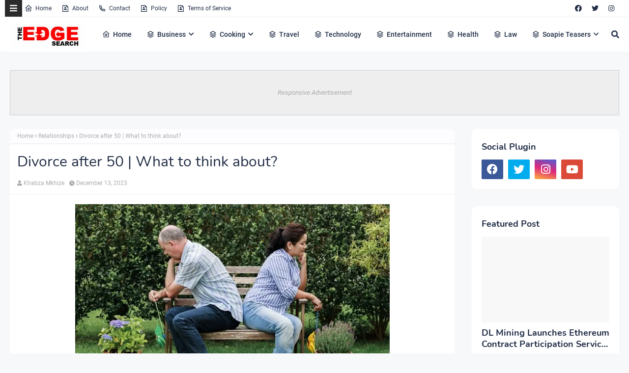

--- FILE ---
content_type: text/html; charset=utf-8
request_url: https://www.google.com/recaptcha/api2/aframe
body_size: 267
content:
<!DOCTYPE HTML><html><head><meta http-equiv="content-type" content="text/html; charset=UTF-8"></head><body><script nonce="kYpRnUR4NU-UO7SfUMp3jg">/** Anti-fraud and anti-abuse applications only. See google.com/recaptcha */ try{var clients={'sodar':'https://pagead2.googlesyndication.com/pagead/sodar?'};window.addEventListener("message",function(a){try{if(a.source===window.parent){var b=JSON.parse(a.data);var c=clients[b['id']];if(c){var d=document.createElement('img');d.src=c+b['params']+'&rc='+(localStorage.getItem("rc::a")?sessionStorage.getItem("rc::b"):"");window.document.body.appendChild(d);sessionStorage.setItem("rc::e",parseInt(sessionStorage.getItem("rc::e")||0)+1);localStorage.setItem("rc::h",'1768813167268');}}}catch(b){}});window.parent.postMessage("_grecaptcha_ready", "*");}catch(b){}</script></body></html>

--- FILE ---
content_type: text/javascript; charset=UTF-8
request_url: https://www.theedgesearch.com/feeds/posts/default/-/Relationships?alt=json-in-script&max-results=3&callback=jQuery2240893483145786115_1768813164990&_=1768813164991
body_size: 15392
content:
// API callback
jQuery2240893483145786115_1768813164990({"version":"1.0","encoding":"UTF-8","feed":{"xmlns":"http://www.w3.org/2005/Atom","xmlns$openSearch":"http://a9.com/-/spec/opensearchrss/1.0/","xmlns$blogger":"http://schemas.google.com/blogger/2008","xmlns$georss":"http://www.georss.org/georss","xmlns$gd":"http://schemas.google.com/g/2005","xmlns$thr":"http://purl.org/syndication/thread/1.0","id":{"$t":"tag:blogger.com,1999:blog-8482292261449926958"},"updated":{"$t":"2026-01-18T12:57:45.206+02:00"},"category":[{"term":"Business"},{"term":"Technology"},{"term":"Health"},{"term":"Finance"},{"term":"Property"},{"term":"Travel"},{"term":"Law"},{"term":"Relationships"},{"term":"Education"},{"term":"Lifestyle"},{"term":"Services"},{"term":"Black Friday"},{"term":"fashion"},{"term":"Automotive"},{"term":"Career"},{"term":"Health \u0026 Beauty"},{"term":"Marketing"},{"term":"Health and Fitness"},{"term":"Home Decor"},{"term":"Food"},{"term":"Life hack"},{"term":"SEO"},{"term":"Health \u0026 Personal Care"},{"term":"House Improvements"},{"term":"Industrial"},{"term":"Social Media"},{"term":"Sport"},{"term":"Insurance"},{"term":"How to"},{"term":"Pets and Animals"},{"term":"cryptocurrency"},{"term":"Real Estate"},{"term":"Software"},{"term":"Bitcoin"},{"term":"blogging"},{"term":"Entertainment"},{"term":"Events"},{"term":"Gift"},{"term":"Air Conditioners"},{"term":"Cleaning"},{"term":"Dentist"},{"term":"Shopping"},{"term":"Apps"},{"term":"Edge TV"},{"term":"Home Products"},{"term":"Security"},{"term":"Jewellery"},{"term":"Online Business"},{"term":"Soapie Teasers"},{"term":"kids"},{"term":"Fitness"},{"term":"Web Development"},{"term":"Gaming"},{"term":"Construction"},{"term":"Cars"},{"term":"Money"},{"term":"Women Fashion"},{"term":"Music"},{"term":"Web Design"},{"term":"Family"},{"term":"Home improvement"},{"term":"Home"},{"term":"Natural environment"},{"term":"Energy"},{"term":"Wedding"},{"term":"Women"},{"term":"Sports \u0026 Outdoors"},{"term":"Valentine Day specials"},{"term":"Beauty"},{"term":"Games"},{"term":"Video"},{"term":"Furniture"},{"term":"Edge Finance"},{"term":"Beverages"},{"term":"Products"},{"term":"Skincare"},{"term":"Men Fashion"},{"term":"Roofing"},{"term":"Art"},{"term":"Cyber Monday"},{"term":"Bedding"},{"term":"Office"},{"term":"Relationship"},{"term":"Tools \u0026 Hardware"},{"term":"Paris massacre"},{"term":"Racism"},{"term":"Cooking"},{"term":"Mzansi Magic"},{"term":"Global"},{"term":"Information Technology"},{"term":"Kitchen \u0026 Housewares"},{"term":"Programming"},{"term":"Reviews"},{"term":"Mobile Phones"},{"term":"ECommerce"},{"term":"Car"},{"term":"Garden"},{"term":"Coffee"},{"term":"Instagram"},{"term":"Small business"},{"term":"Visa Information"},{"term":"Advertisement"},{"term":"Investment"},{"term":"Landscape"},{"term":"Interior Design"},{"term":"Electronic shops"},{"term":"Hosting Review"},{"term":"Kitchen remodeling"},{"term":"Plants"},{"term":"Sunday TV"},{"term":"Tech"},{"term":"Telecommunication"},{"term":"How To Write"},{"term":"Logistics"},{"term":"leap day"},{"term":"BREAKING NEWS"},{"term":"Home Renovations"},{"term":"Movies and Films"},{"term":"South Africa"},{"term":"WhatsApp"},{"term":"Woman"},{"term":"Zee World"},{"term":"iPhone"},{"term":"15 Pictures why"},{"term":"Banking"},{"term":"Christmas"},{"term":"Furniture Shops"},{"term":"Health and wellness"},{"term":"Rapulana Seiphemo"},{"term":"Shoprite"},{"term":"USA"},{"term":"YouTube"},{"term":"oral health"},{"term":"Fishing"},{"term":"Pest Control"},{"term":"yoga pants"},{"term":"10 tech skills for big salary"},{"term":"Clothing \u0026 Accessories"},{"term":"Health Care"},{"term":"Movies \/ Films"},{"term":"Outdoor"},{"term":"Infographic"},{"term":"Pick n Pay"},{"term":"Plumbing"},{"term":"Rental"},{"term":"Sales"},{"term":"Science"},{"term":"App Review"},{"term":"Checkers"},{"term":"Decorations"},{"term":"Edge Fixit"},{"term":"Health and safety"},{"term":"India"},{"term":"Painting"},{"term":"Sports"},{"term":"eExtra"},{"term":"parental guidance"},{"term":"Apple"},{"term":"Books and writing"},{"term":"Edge"},{"term":"Facebook"},{"term":"Liquor stores"},{"term":"Microsoft"},{"term":"Star Life"},{"term":"Telecoms"},{"term":"Valentines Day"},{"term":"Zimbabwe"},{"term":"etv"},{"term":"kitchen gadgets"},{"term":"Android"},{"term":"Best Plumbers"},{"term":"Books"},{"term":"College students"},{"term":"DIY"},{"term":"Databases"},{"term":"December Specials"},{"term":"Farmer"},{"term":"Loan"},{"term":"Makro"},{"term":"Mother's Day"},{"term":"News"},{"term":"Pool Cleaning Tools"},{"term":"Signs of Apartheid in SA"},{"term":"UK"},{"term":"WhatsApp Dr"},{"term":"WordPress"},{"term":"Ad Network"},{"term":"Animation"},{"term":"CBD"},{"term":"DStv"},{"term":"Edge How to Apply"},{"term":"Entrepreneurship"},{"term":"Machine Automation"},{"term":"Mall of Africa"},{"term":"Marriage"},{"term":"Mobile"},{"term":"Office equipment"},{"term":"SASSA"},{"term":"Shoes"},{"term":"Artificial Intelligence"},{"term":"Big Red Friday"},{"term":"FNB"},{"term":"Fashion Design"},{"term":"Food Processor"},{"term":"Grocery stores"},{"term":"Hunting"},{"term":"Internet of things"},{"term":"Lottery"},{"term":"Toys"},{"term":"Twitter is down"},{"term":"kykNET"},{"term":"kykNET \u0026 Kie"},{"term":"medical"},{"term":"Bike"},{"term":"Coronavirus"},{"term":"Dubai"},{"term":"Forex"},{"term":"Garage"},{"term":"Health Insurance"},{"term":"Lawyer"},{"term":"Lotto"},{"term":"Love"},{"term":"Makeup"},{"term":"Modern Jewelry"},{"term":"Mzansi Wethu"},{"term":"New Year"},{"term":"SABC1"},{"term":"Taylor Swift"},{"term":"mobile app development"},{"term":"Agriculture"},{"term":"Amazon"},{"term":"Appliance Maintenance"},{"term":"Automate"},{"term":"Boxer"},{"term":"Budget"},{"term":"Camping"},{"term":"Celebrity"},{"term":"Covid-19"},{"term":"DIY craft"},{"term":"Diwali"},{"term":"Drones"},{"term":"EBONY POWER 100"},{"term":"EU referendum"},{"term":"Entrepreneurs"},{"term":"Fathers Day"},{"term":"Hosting"},{"term":"Igazi"},{"term":"Information"},{"term":"Isikizi"},{"term":"Kitchen remodeling ideas"},{"term":"Malawi"},{"term":"Packaging"},{"term":"Pharrell Williams"},{"term":"Samsung"},{"term":"Weather"},{"term":"eHealth"},{"term":"vehicle"},{"term":"3D Printer"},{"term":"Algeria"},{"term":"Ashanti"},{"term":"Australia"},{"term":"Bags"},{"term":"Big Brother UK"},{"term":"Bluehost"},{"term":"Cameroon"},{"term":"Car Parts"},{"term":"Celebrity Birthday"},{"term":"China"},{"term":"Crime"},{"term":"Ethiopia"},{"term":"Fencing"},{"term":"Halloween"},{"term":"Legal Help Center"},{"term":"Local is lekker"},{"term":"MTN"},{"term":"Machine Learning"},{"term":"Matrics"},{"term":"Mi Casa"},{"term":"Miscellaneous"},{"term":"Miss Universe"},{"term":"Mobile Apps"},{"term":"Mrs Right Guy"},{"term":"Muvhango"},{"term":"Mzansi's Sexiest"},{"term":"Nedbank"},{"term":"Office Furniture"},{"term":"Open Up The Industry"},{"term":"P. Diddy"},{"term":"PC"},{"term":"Panama Papers"},{"term":"Perfumes"},{"term":"Recruitment"},{"term":"Renovations"},{"term":"Robotics"},{"term":"Search Engine"},{"term":"Self Storage"},{"term":"SiteGround"},{"term":"Telemundo"},{"term":"Telkom"},{"term":"Thanksgiving"},{"term":"The River"},{"term":"Vodacom"},{"term":"Window"},{"term":"Wom"},{"term":"online medical store"},{"term":"uThando NeSthembu"},{"term":"Absa"},{"term":"Absolute Deception"},{"term":"Admiral C4C"},{"term":"Adrienne Bailon"},{"term":"Airdrie dentists"},{"term":"Allo"},{"term":"America Got Talent"},{"term":"Angola"},{"term":"Attorneys In Wasilla Ak"},{"term":"Awareness"},{"term":"Baitcasting Reel"},{"term":"Benin"},{"term":"Best Furniture Stores In Newark De"},{"term":"Birdman"},{"term":"Botswana"},{"term":"Bouvet Island"},{"term":"Brazil"},{"term":"Brussels attacks"},{"term":"Burkina Faso"},{"term":"Burundi"},{"term":"Buy Office Furniture in Singapore"},{"term":"Cape Verde"},{"term":"Capitec Bank"},{"term":"Cell C"},{"term":"Central African Republic"},{"term":"Chad"},{"term":"Chairs"},{"term":"Co-Living"},{"term":"Comoros"},{"term":"Congo Democratic Republic of the (Zaire)"},{"term":"Decision Algorithms"},{"term":"Digg"},{"term":"Djibouti"},{"term":"Doubt"},{"term":"Dreamhost"},{"term":"EXECUTIVE JOBS IN SOUTH AFRICA"},{"term":"Easter Holiday"},{"term":"Edge Africa"},{"term":"Edge Nigeria"},{"term":"Egypt"},{"term":"Elections"},{"term":"Electric Fence for Dog"},{"term":"England"},{"term":"Equatorial Guinea"},{"term":"Eritrea"},{"term":"Eskom"},{"term":"Essence Festival"},{"term":"Event Processing"},{"term":"Expense Reporting Software"},{"term":"Faith"},{"term":"For Sale"},{"term":"GOVERNMENT JOBS IN SOUTH AFRICA"},{"term":"GRADUATE JOBS IN SOUTH AFRICA"},{"term":"Get Office Reinstatement Work in Singapore"},{"term":"Ghana"},{"term":"Gwyneth Paltrow"},{"term":"Home medical"},{"term":"Hostgator"},{"term":"Hot Water Problems"},{"term":"Hot Water System"},{"term":"Hot Water System Repair"},{"term":"How to Download San Francisco Font"},{"term":"How to Mount a Scope"},{"term":"INTERNSHIPS IN SOUTH AFRICA"},{"term":"Income Reports"},{"term":"Insulated Glass in Home"},{"term":"Interview"},{"term":"Istanbul"},{"term":"Jaco Costa Rica fishing charters"},{"term":"Japanese language classes online"},{"term":"Junior Singo"},{"term":"Kimora Lee Simmons"},{"term":"Kitchen worktops"},{"term":"LinkedIn"},{"term":"List"},{"term":"Lyrics"},{"term":"Maintenance"},{"term":"Mamazala"},{"term":"Mandela Day"},{"term":"Mattress"},{"term":"Medical Equipment"},{"term":"Miss South Africa"},{"term":"MoT"},{"term":"Moja Love"},{"term":"NSFAS"},{"term":"Naymaps Maphalala"},{"term":"Nelson Mandela"},{"term":"Network"},{"term":"New Year's Eve"},{"term":"Nikki Mudarris"},{"term":"Olivia Culpo"},{"term":"Our Perfect Wedding"},{"term":"Paul Mtirara"},{"term":"Pinterest"},{"term":"Pitbull"},{"term":"Pool"},{"term":"Princess Diana"},{"term":"Printer"},{"term":"Propeller Ads"},{"term":"Putco Mafani"},{"term":"Rainbow Junction"},{"term":"Rainbow Mall"},{"term":"Reality Show"},{"term":"Reality TV Show"},{"term":"Regarding Shoe"},{"term":"Republic of Congo"},{"term":"Ronda Rousey"},{"term":"Rumor Willis"},{"term":"Russia"},{"term":"Russian plane crash"},{"term":"S3"},{"term":"SABC2"},{"term":"SAPS"},{"term":"Sacred Ties"},{"term":"Saloni"},{"term":"Sammy Sossa"},{"term":"San Francisco Font Download"},{"term":"SatrixNOW"},{"term":"Service desk outsourcing companies"},{"term":"Shares"},{"term":"Shot left"},{"term":"Specials Day"},{"term":"Standard Bank"},{"term":"Stats SA"},{"term":"Sugar daddies"},{"term":"Super Saturday"},{"term":"Supplier"},{"term":"Tanzania"},{"term":"Teairra Mari"},{"term":"Team building"},{"term":"The Promise"},{"term":"The Rock"},{"term":"The Vow"},{"term":"Themes"},{"term":"Timbaland"},{"term":"Top Dance School In Kolkata"},{"term":"Top List Chairs"},{"term":"Top apps"},{"term":"Tricycle"},{"term":"True Love"},{"term":"Turkey"},{"term":"Vesalius health"},{"term":"Vial Videos"},{"term":"Weird News"},{"term":"Work From Home"},{"term":"Working From Home"},{"term":"YOU Spectacular"},{"term":"Year"},{"term":"Zambia"},{"term":"Zando"},{"term":"Zulu Wedding"},{"term":"affordable heating repair in Sacramento CA"},{"term":"atkins diet"},{"term":"best Maldives tuna supplier"},{"term":"bus"},{"term":"buy bed mattress in UAE"},{"term":"centrifugal pump"},{"term":"clean hardwood"},{"term":"cleaning services in Houston Texas"},{"term":"cocktail"},{"term":"commercial electrician Melbourne"},{"term":"couples Massage Package"},{"term":"credit repair specialist"},{"term":"credit restoration services"},{"term":"dentists"},{"term":"ePlesier"},{"term":"eSports"},{"term":"electrical maintenance Melbourne"},{"term":"exercise"},{"term":"fast credit repair services"},{"term":"get outdoor fountain pump"},{"term":"isiBaya"},{"term":"lost keys"},{"term":"manual-school-management-system"},{"term":"medical billing companies"},{"term":"medical billing companies near me"},{"term":"medical nursing agency"},{"term":"medical products online"},{"term":"men"},{"term":"metal recycling sydney"},{"term":"mobile app development company usa"},{"term":"mobile app marketing"},{"term":"muscle"},{"term":"order business cards online"},{"term":"paypal"},{"term":"paytraqer"},{"term":"post workout protein"},{"term":"projector on rent"},{"term":"projector on rent in Noida"},{"term":"protein"},{"term":"quickbooks"},{"term":"recruitment updates"},{"term":"repair credit fast"},{"term":"roller shutters"},{"term":"roller shutters Craigieburn"},{"term":"security doors in Bakersfield CA"},{"term":"supplies online"},{"term":"twitter"},{"term":"western wear for women"}],"title":{"type":"text","$t":"The Edge Search"},"subtitle":{"type":"html","$t":"The Edge Search a space for fresh information News, Events, Entertainment, Lifestyle, Fashion, Beauty, Inspiration , Gossip and Funny"},"link":[{"rel":"http://schemas.google.com/g/2005#feed","type":"application/atom+xml","href":"https:\/\/www.theedgesearch.com\/feeds\/posts\/default"},{"rel":"self","type":"application/atom+xml","href":"https:\/\/www.blogger.com\/feeds\/8482292261449926958\/posts\/default\/-\/Relationships?alt=json-in-script\u0026max-results=3"},{"rel":"alternate","type":"text/html","href":"https:\/\/www.theedgesearch.com\/search\/label\/Relationships"},{"rel":"hub","href":"http://pubsubhubbub.appspot.com/"},{"rel":"next","type":"application/atom+xml","href":"https:\/\/www.blogger.com\/feeds\/8482292261449926958\/posts\/default\/-\/Relationships\/-\/Relationships?alt=json-in-script\u0026start-index=4\u0026max-results=3"}],"author":[{"name":{"$t":"Khabza Mkhize"},"uri":{"$t":"http:\/\/www.blogger.com\/profile\/04596167663261565021"},"email":{"$t":"noreply@blogger.com"},"gd$image":{"rel":"http://schemas.google.com/g/2005#thumbnail","width":"16","height":"16","src":"https:\/\/img1.blogblog.com\/img\/b16-rounded.gif"}}],"generator":{"version":"7.00","uri":"http://www.blogger.com","$t":"Blogger"},"openSearch$totalResults":{"$t":"533"},"openSearch$startIndex":{"$t":"1"},"openSearch$itemsPerPage":{"$t":"3"},"entry":[{"id":{"$t":"tag:blogger.com,1999:blog-8482292261449926958.post-1685844155111183700"},"published":{"$t":"2025-12-19T00:17:00.000+02:00"},"updated":{"$t":"2025-12-19T00:17:02.215+02:00"},"category":[{"scheme":"http://www.blogger.com/atom/ns#","term":"Health and wellness"},{"scheme":"http://www.blogger.com/atom/ns#","term":"Relationships"}],"title":{"type":"text","$t":"Why Seniors Flourish in Lively Community Settings Every Day"},"content":{"type":"html","$t":"\u003Cdiv class=\"separator\" style=\"clear: both; text-align: center;\"\u003E\u003Ca href=\"https:\/\/blogger.googleusercontent.com\/img\/b\/R29vZ2xl\/AVvXsEjfQv2naiXqKIPtkm5nBTrnCyX4nkVQF7l4K_iZQFTQ32JI1W5bs9Jyuq1OILxeAmdZ8iGbw5m3fLSx7pJy0c9dP9P8S-7S1HhJ7H7_HIbfHTlM0rlWr-oKu6w1hMnVKTJbu_i2Y9Gr3hRLK9lp6VapRlS8kPKJDfuKn14JnmdrSz7azWnKlXWxgxxp-7Ni\/s1280\/unnamed%20(2).jpg\" imageanchor=\"1\" style=\"margin-left: 1em; margin-right: 1em;\"\u003E\u003Cimg border=\"0\" data-original-height=\"854\" data-original-width=\"1280\" height=\"428\" src=\"https:\/\/blogger.googleusercontent.com\/img\/b\/R29vZ2xl\/AVvXsEjfQv2naiXqKIPtkm5nBTrnCyX4nkVQF7l4K_iZQFTQ32JI1W5bs9Jyuq1OILxeAmdZ8iGbw5m3fLSx7pJy0c9dP9P8S-7S1HhJ7H7_HIbfHTlM0rlWr-oKu6w1hMnVKTJbu_i2Y9Gr3hRLK9lp6VapRlS8kPKJDfuKn14JnmdrSz7azWnKlXWxgxxp-7Ni\/w640-h428\/unnamed%20(2).jpg\" width=\"640\" \/\u003E\u003C\/a\u003E\u003C\/div\u003E\u003Cdiv style=\"text-align: justify;\"\u003E\u003Cbr \/\u003E\u003C\/div\u003E\u003Cdiv style=\"text-align: justify;\"\u003ESeniors flourish in lively community settings when they can connect with others and stay active. Being around peers helps them feel happier and less alone. Daily activities give purpose and keep life interesting.\u003C\/div\u003E\u003Cdiv style=\"text-align: justify;\"\u003E\u003Cbr \/\u003E\u003C\/div\u003E\u003Cdiv style=\"text-align: justify;\"\u003ESafe spaces encourage movement and healthy habits. Social events and hobbies provide fun and learning. Support from staff and neighbors makes daily life easier.\u003C\/div\u003E\u003Cdiv style=\"text-align: justify;\"\u003E\u003Cbr \/\u003E\u003C\/div\u003E\u003Cdiv style=\"text-align: justify;\"\u003ERead on to see how seniors flourish in lively community settings every day.\u003C\/div\u003E\u003Cdiv style=\"text-align: justify;\"\u003E\u003Cbr \/\u003E\u003C\/div\u003E\u003Cdiv\u003E\u003Ch2 style=\"text-align: justify;\"\u003ESocial Connections Boost Mental Health\u003C\/h2\u003E\u003Cdiv style=\"text-align: justify;\"\u003EBeing around other seniors provides opportunities to build friendships. Regular \u003Ca href=\"https:\/\/bioneurix.com\/blogs\/blog\/why-do-humans-need-social-interaction?srsltid=AfmBOoqxwwliOell_NLkJh4G81xMjQ3IrUj0ilQK-ggFzYalqv63F-zq\"\u003Esocial interactions\u003C\/a\u003E reduce feelings of isolation and loneliness. Conversations and shared activities stimulate the mind.\u003C\/div\u003E\u003Cdiv style=\"text-align: justify;\"\u003E\u003Cbr \/\u003E\u003C\/div\u003E\u003Cdiv style=\"text-align: justify;\"\u003EGroup events encourage participation and create a sense of belonging. Seniors often report feeling happier and more confident. Close connections also help with emotional resilience in challenging times.\u003C\/div\u003E\u003Cdiv style=\"text-align: justify;\"\u003E\u003Cbr \/\u003E\u003C\/div\u003E\u003C\/div\u003E\u003Cdiv\u003E\u003Ch2 style=\"text-align: justify;\"\u003EActive Lifestyle Encourages Physical Health\u003C\/h2\u003E\u003Cdiv style=\"text-align: justify;\"\u003E\u003Ca href=\"https:\/\/www.theedgesearch.com\/2025\/10\/how-to-choose-right-retirement-community.html\"\u003ELively communities provide safe spaces\u003C\/a\u003E for walking and exercise. Fitness classes tailored for seniors improve strength and balance. Simple activities like stretching or gardening keep joints flexible.\u003C\/div\u003E\u003Cdiv style=\"text-align: justify;\"\u003E\u003Cbr \/\u003E\u003C\/div\u003E\u003Cdiv style=\"text-align: justify;\"\u003ERegular movement reduces the risk of chronic conditions. Group exercise adds motivation and makes staying active fun. This consistent activity supports energy levels and overall well-being.\u003C\/div\u003E\u003Cdiv style=\"text-align: justify;\"\u003E\u003Cbr \/\u003E\u003C\/div\u003E\u003C\/div\u003E\u003Cdiv\u003E\u003Ch2 style=\"text-align: justify;\"\u003EStructured Activities Give Purpose\u003C\/h2\u003E\u003Cdiv style=\"text-align: justify;\"\u003EScheduled events provide daily routines that seniors can look forward to. Classes, workshops, and game nights give a sense of accomplishment. Engaging in hobbies boosts self-esteem and satisfaction.\u003C\/div\u003E\u003Cdiv style=\"text-align: justify;\"\u003E\u003Cbr \/\u003E\u003C\/div\u003E\u003Cdiv style=\"text-align: justify;\"\u003EParticipating in community projects strengthens purpose and responsibility. Structure also helps with memory and cognitive function. Knowing there is always something to do keeps life engaging and meaningful.\u003C\/div\u003E\u003Cdiv style=\"text-align: justify;\"\u003E\u003Cbr \/\u003E\u003C\/div\u003E\u003C\/div\u003E\u003Cdiv\u003E\u003Ch2 style=\"text-align: justify;\"\u003EShared Meals Promote Nutrition and Connection\u003C\/h2\u003E\u003Cdiv style=\"text-align: justify;\"\u003EEating together encourages better nutrition and regular meal patterns. Shared meals allow seniors to enjoy conversation and connection. Cooking classes and group dining introduce new foods and flavors.\u003C\/div\u003E\u003Cdiv style=\"text-align: justify;\"\u003E\u003Cbr \/\u003E\u003C\/div\u003E\u003Cdiv style=\"text-align: justify;\"\u003EMealtime socialization prevents isolation and encourages healthy eating habits. It also provides opportunities to learn about nutrition from peers. Enjoying food together enhances both physical and emotional well-being.\u003C\/div\u003E\u003Cdiv style=\"text-align: justify;\"\u003E\u003Cbr \/\u003E\u003C\/div\u003E\u003C\/div\u003E\u003Cdiv\u003E\u003Ch2 style=\"text-align: justify;\"\u003ELearning Opportunities Keep Minds Sharp\u003C\/h2\u003E\u003Cdiv style=\"text-align: justify;\"\u003ECommunities often offer classes, lectures, and workshops. Learning new skills stimulates the brain and prevents cognitive decline. Seniors can explore arts, technology, or practical skills in a supportive environment.\u003C\/div\u003E\u003Cdiv style=\"text-align: justify;\"\u003E\u003Cbr \/\u003E\u003C\/div\u003E\u003Cdiv style=\"text-align: justify;\"\u003EGroup learning fosters collaboration and discussion. Growth opportunities increase confidence and motivation. This constant mental engagement is essential for long-term health.\u003C\/div\u003E\u003Cdiv style=\"text-align: justify;\"\u003E\u003Cbr \/\u003E\u003C\/div\u003E\u003C\/div\u003E\u003Cdiv\u003E\u003Ch2 style=\"text-align: justify;\"\u003EAffordable and Accessible Living Options\u003C\/h2\u003E\u003Cdiv style=\"text-align: justify;\"\u003EMany lively communities are designed to be cost-effective and easy to navigate. Seniors can enjoy amenities without financial stress, which encourages participation. Comfortable housing combined with shared resources creates convenience.\u003C\/div\u003E\u003Cdiv style=\"text-align: justify;\"\u003E\u003Cbr \/\u003E\u003C\/div\u003E\u003Cdiv style=\"text-align: justify;\"\u003ESocial and recreational programs are often included at low cost. This balance of affordability and engagement explains \u003Ca href=\"https:\/\/lomaclaraseniorliving.com\/blog\/best-places-to-retire-in-california-on-a-budget-why-morgan-hill-stands-out\"\u003Ewhy retirees love affordable living\u003C\/a\u003E. Being in a supportive community makes everyday life simpler and more enjoyable.\u003C\/div\u003E\u003Cdiv style=\"text-align: justify;\"\u003E\u003Cbr \/\u003E\u003C\/div\u003E\u003C\/div\u003E\u003Cdiv\u003E\u003Ch2 style=\"text-align: justify;\"\u003EEmotional Support Strengthens Well-Being\u003C\/h2\u003E\u003Cdiv style=\"text-align: justify;\"\u003ELiving in a lively community gives seniors access to emotional support from peers and staff. Talking with others who understand similar experiences helps reduce stress and anxiety. Group activities and informal chats provide comfort and reassurance.\u003C\/div\u003E\u003Cdiv style=\"text-align: justify;\"\u003E\u003Cbr \/\u003E\u003C\/div\u003E\u003Cdiv style=\"text-align: justify;\"\u003ESupportive relationships encourage openness about challenges and successes. Feeling understood and cared for boosts self-esteem and resilience. Regular emotional support helps seniors maintain a positive outlook and enjoy daily life more fully.\u003C\/div\u003E\u003Cdiv style=\"text-align: justify;\"\u003E\u003Cbr \/\u003E\u003C\/div\u003E\u003C\/div\u003E\u003Cdiv\u003E\u003Ch2 style=\"text-align: justify;\"\u003ESeniors Flourish in Lively Community Settings Every Day\u003C\/h2\u003E\u003Cdiv style=\"text-align: justify;\"\u003ESeniors do better in lively communities because they can stay active, social, and engaged. Daily routines, friendships, and activities make life more enjoyable. Shared meals and learning opportunities support both health and happiness.\u003C\/div\u003E\u003Cdiv style=\"text-align: justify;\"\u003E\u003Cbr \/\u003E\u003C\/div\u003E\u003Cdiv style=\"text-align: justify;\"\u003EAffordable living options make it easier to join and participate. These communities help seniors feel connected, confident, and independent. Choosing an active community improves everyday life for seniors.\u003C\/div\u003E\u003Cdiv style=\"text-align: justify;\"\u003E\u003Cbr \/\u003E\u003C\/div\u003E\u003Cdiv style=\"text-align: justify;\"\u003EFor more topics, check our blog!\u003C\/div\u003E\u003C\/div\u003E"},"link":[{"rel":"edit","type":"application/atom+xml","href":"https:\/\/www.blogger.com\/feeds\/8482292261449926958\/posts\/default\/1685844155111183700"},{"rel":"self","type":"application/atom+xml","href":"https:\/\/www.blogger.com\/feeds\/8482292261449926958\/posts\/default\/1685844155111183700"},{"rel":"alternate","type":"text/html","href":"https:\/\/www.theedgesearch.com\/2025\/12\/why-seniors-flourish-in-lively-in-lively-community-settings.html","title":"Why Seniors Flourish in Lively Community Settings Every Day"}],"author":[{"name":{"$t":"Khabza Mkhize"},"uri":{"$t":"http:\/\/www.blogger.com\/profile\/04596167663261565021"},"email":{"$t":"noreply@blogger.com"},"gd$image":{"rel":"http://schemas.google.com/g/2005#thumbnail","width":"16","height":"16","src":"https:\/\/img1.blogblog.com\/img\/b16-rounded.gif"}}],"media$thumbnail":{"xmlns$media":"http://search.yahoo.com/mrss/","url":"https:\/\/blogger.googleusercontent.com\/img\/b\/R29vZ2xl\/AVvXsEjfQv2naiXqKIPtkm5nBTrnCyX4nkVQF7l4K_iZQFTQ32JI1W5bs9Jyuq1OILxeAmdZ8iGbw5m3fLSx7pJy0c9dP9P8S-7S1HhJ7H7_HIbfHTlM0rlWr-oKu6w1hMnVKTJbu_i2Y9Gr3hRLK9lp6VapRlS8kPKJDfuKn14JnmdrSz7azWnKlXWxgxxp-7Ni\/s72-w640-h428-c\/unnamed%20(2).jpg","height":"72","width":"72"}},{"id":{"$t":"tag:blogger.com,1999:blog-8482292261449926958.post-295295536187009912"},"published":{"$t":"2025-06-05T15:16:00.000+02:00"},"updated":{"$t":"2025-06-05T15:16:13.631+02:00"},"category":[{"scheme":"http://www.blogger.com/atom/ns#","term":"Life hack"},{"scheme":"http://www.blogger.com/atom/ns#","term":"Relationships"}],"title":{"type":"text","$t":"How to Make a Hickey Go Away – What You Need to Know (2025 Guide)"},"content":{"type":"html","$t":"\u003Ctable align=\"center\" cellpadding=\"0\" cellspacing=\"0\" class=\"tr-caption-container\" style=\"margin-left: auto; margin-right: auto; text-align: center;\"\u003E\u003Ctbody\u003E\n\u003Ctr\u003E\u003Ctd style=\"text-align: center;\"\u003E\u003Ca href=\"https:\/\/blogger.googleusercontent.com\/img\/b\/R29vZ2xl\/AVvXsEjQq3YojTUZrqAvB1RFb0eKhk1oTwnHNJIdX_IBzAtM26T4ZoCXP0Dd30ClOjTa4jODPn_RVPfJZkn1EAlN4BlYAUGyHQp9QS_vKRdBbSr6jID4St0rRYN4PCQy2jmW2JiUqBI8W16l6hHb\/s1600\/image1+%252867%2529.jpg\" style=\"margin-left: auto; margin-right: auto;\"\u003E\u003Cimg alt=\"love bite\" border=\"0\" data-original-height=\"720\" data-original-width=\"1280\" src=\"https:\/\/blogger.googleusercontent.com\/img\/b\/R29vZ2xl\/AVvXsEjQq3YojTUZrqAvB1RFb0eKhk1oTwnHNJIdX_IBzAtM26T4ZoCXP0Dd30ClOjTa4jODPn_RVPfJZkn1EAlN4BlYAUGyHQp9QS_vKRdBbSr6jID4St0rRYN4PCQy2jmW2JiUqBI8W16l6hHb\/s1600\/image1+%252867%2529.jpg\" title=\"love bite\" \/\u003E\u003C\/a\u003E\u003C\/td\u003E\u003C\/tr\u003E\n\u003Ctr\u003E\u003Ctd class=\"tr-caption\" style=\"text-align: center;\"\u003Elove bite\u003C\/td\u003E\u003C\/tr\u003E\n\u003C\/tbody\u003E\u003C\/table\u003E\n\u003Cp data-end=\"433\" data-start=\"218\"\u003EThere’s no doubt that \u003Cstrong data-end=\"262\" data-start=\"240\"\u003Epassionate moments\u003C\/strong\u003E can sometimes leave \u003Cstrong data-end=\"303\" data-start=\"283\"\u003Eunintended marks\u003C\/strong\u003E. Many couples experience this when kissing or sucking the skin a bit too hard — \u003Ca href=\"https:\/\/en.wikipedia.org\/wiki\/Hickey\"\u003Eresulting in what’s commonly called a \u003Cstrong data-end=\"432\" data-start=\"422\"\u003Ehickey\u003C\/strong\u003E\u003C\/a\u003E.\u003C\/p\u003E\n\u003Cp data-end=\"577\" data-start=\"435\"\u003EAnd while getting a hickey is easy, getting rid of it can feel tricky, especially if you have work, school, or a family event coming up soon.\u003C\/p\u003E\n\u003Cp data-end=\"808\" data-start=\"579\"\u003EIf you’re wondering, \u003Cem data-end=\"638\" data-start=\"600\"\u003Ehow do I make a hickey go away fast?\u003C\/em\u003E — You’re in the right place!\u003Cbr data-end=\"670\" data-start=\"667\" \/\u003E\nThis guide covers everything you need to know: what a hickey really is, how long it lasts, and \u003Cstrong data-end=\"784\" data-start=\"765\"\u003Etested remedies\u003C\/strong\u003E to help fade it faster.\u003C\/p\u003E\n\u003Chr data-end=\"813\" data-start=\"810\" \/\u003E\n\u003Ch2 data-end=\"838\" data-start=\"815\"\u003E💋 What Is a Hickey?\u003C\/h2\u003E\n\u003Cp data-end=\"971\" data-start=\"840\"\u003EA \u003Cstrong data-end=\"852\" data-start=\"842\"\u003Ehickey\u003C\/strong\u003E is simply a \u003Cstrong data-end=\"875\" data-start=\"865\"\u003Ebruise\u003C\/strong\u003E caused by broken \u003Cstrong data-end=\"914\" data-start=\"893\"\u003Eblood capillaries\u003C\/strong\u003E beneath the skin’s surface.\u003Cbr data-end=\"945\" data-start=\"942\" \/\u003E\nIt typically results from:\u003C\/p\u003E\n\n\u003Cp data-end=\"1095\" data-start=\"1040\" style=\"text-align: left;\"\u003E\u003C\/p\u003E\u003Cul style=\"text-align: left;\"\u003E\u003Cli\u003E\u003Cstrong data-end=\"1013\" data-start=\"974\"\u003ESucking or biting the skin too hard\u003C\/strong\u003E during intimate moments\u003C\/li\u003E\u003Cli\u003EOccasionally, it can resemble marks from an insect bite\u003C\/li\u003E\u003C\/ul\u003E\u003Cp\u003E\u003C\/p\u003E\u003Cul data-end=\"1095\" data-start=\"972\"\u003E\n\u003C\/ul\u003E\n\u003Cp data-end=\"1137\" data-start=\"1097\"\u003EOther common names for a hickey include:\u003C\/p\u003E\n\n\u003Cp data-end=\"1185\" data-start=\"1172\" style=\"text-align: left;\"\u003E\u003C\/p\u003E\u003Cul style=\"text-align: left;\"\u003E\u003Cli\u003E\u003Cstrong data-end=\"1153\" data-start=\"1140\"\u003ELove bite\u003C\/strong\u003E\u003C\/li\u003E\u003Cli\u003E\u003Cstrong data-end=\"1169\" data-start=\"1156\"\u003EKiss mark\u003C\/strong\u003E\u003C\/li\u003E\u003Cli\u003E\u003Cstrong data-end=\"1185\" data-start=\"1172\"\u003ELove mark\u003C\/strong\u003E\u003C\/li\u003E\u003C\/ul\u003E\u003Cp\u003E\u003C\/p\u003E\u003Cul data-end=\"1185\" data-start=\"1138\"\u003E\n\u003C\/ul\u003E\n\u003Cp data-end=\"1319\" data-start=\"1187\"\u003EThe skin turns \u003Cstrong data-end=\"1223\" data-start=\"1202\"\u003E\u003Ca href=\"https:\/\/my.clevelandclinic.org\/health\/diseases\/22820-bleeding-into-the-skin\"\u003Ereddish or purple\u003C\/a\u003E\u003C\/strong\u003E because small blood vessels (capillaries) burst, causing blood to leak into surrounding tissue.\u003C\/p\u003E\n\u003Chr data-end=\"1324\" data-start=\"1321\" \/\u003E\n\u003Ch2 data-end=\"1359\" data-start=\"1326\"\u003E⏳ How Long Does a Hickey Last?\u003C\/h2\u003E\n\u003Cp data-end=\"1411\" data-start=\"1361\"\u003EJust like any bruise, a hickey needs time to heal.\u003C\/p\u003E\n\u003Cp data-end=\"1455\" data-start=\"1413\"\u003E\u003Cstrong data-end=\"1437\" data-start=\"1413\"\u003ETypical healing time\u003C\/strong\u003E: \u003Cstrong data-end=\"1455\" data-start=\"1439\"\u003E5 to 12 days\u003C\/strong\u003E\u003C\/p\u003E\u003Cul style=\"text-align: left;\"\u003E\u003Cli\u003E\nIn the first couple of days, the mark appears \u003Cstrong data-end=\"1522\" data-start=\"1505\"\u003Ered or purple\u003C\/strong\u003E.\u003C\/li\u003E\u003Cli\u003EAs it heals, it turns \u003Cstrong data-end=\"1571\" data-start=\"1548\"\u003Eblue, green, yellow\u003C\/strong\u003E, and finally fades.\u003C\/li\u003E\u003Cli\u003EHickeys are superficial and \u003Cstrong data-end=\"1666\" data-start=\"1622\"\u003Edon’t cause permanent damage or scarring\u003C\/strong\u003E.\u003C\/li\u003E\u003C\/ul\u003E\n\u003Cp data-end=\"1667\" data-start=\"1594\" style=\"text-align: left;\"\u003E\u003C\/p\u003E\u003Cul data-end=\"1667\" data-start=\"1457\"\u003E\n\u003C\/ul\u003E\n\u003Chr data-end=\"1672\" data-start=\"1669\" \/\u003E\n\u003Ch2 data-end=\"1715\" data-start=\"1674\"\u003E❓ How to Make a Hickey Go Away Faster?\u003C\/h2\u003E\n\u003Cp data-end=\"1820\" data-start=\"1717\"\u003EHere’s the part you’ve been waiting for — \u003Cstrong data-end=\"1787\" data-start=\"1759\"\u003Eproven, natural remedies\u003C\/strong\u003E to help fade your hickey faster.\u003C\/p\u003E\n\u003Ch3 data-end=\"1839\" data-start=\"1822\"\u003E⚠️ Important:\u003C\/h3\u003E\n\u003Cp data-end=\"1972\" data-start=\"1840\"\u003EWhile there’s no \u003Cem data-end=\"1871\" data-start=\"1857\"\u003Einstant cure\u003C\/em\u003E, these techniques can help \u003Cstrong data-end=\"1923\" data-start=\"1899\"\u003Espeed up circulation\u003C\/strong\u003E, \u003Cstrong data-end=\"1944\" data-start=\"1925\"\u003E\u003Ca href=\"https:\/\/www.theedgesearch.com\/2023\/09\/a-patients-guide-to-rhinoplasty-swelling-stages.html\"\u003Ereduce swelling\u003C\/a\u003E\u003C\/strong\u003E, and \u003Cstrong data-end=\"1971\" data-start=\"1950\"\u003Eencourage healing\u003C\/strong\u003E.\u003C\/p\u003E\n\u003Chr data-end=\"1977\" data-start=\"1974\" \/\u003E\n\u003Ch2 data-end=\"2025\" data-start=\"1979\"\u003E🧊 1️⃣ Cold Compress (Best for New Hickeys)\u003C\/h2\u003E\n\u003Cp data-end=\"2129\" data-start=\"2027\"\u003E\u003Cstrong data-end=\"2043\" data-start=\"2027\"\u003EWhy it works\u003C\/strong\u003E: Cold reduces swelling, helps prevent blood from spreading, and improves circulation.\u003C\/p\u003E\n\u003Ch3 data-end=\"2152\" data-start=\"2131\"\u003EWhat You’ll Need:\u003C\/h3\u003E\n\u003Cp data-end=\"2209\" data-start=\"2153\"\u003E✅ \u003Cstrong data-end=\"2168\" data-start=\"2155\"\u003EIce cubes\u003C\/strong\u003E or a frozen gel pack\u003Cbr data-end=\"2192\" data-start=\"2189\" \/\u003E\n✅ \u003Cstrong data-end=\"2209\" data-start=\"2194\"\u003EClean towel\u003C\/strong\u003E\u003C\/p\u003E\n\u003Ch3 data-end=\"2228\" data-start=\"2211\"\u003EHow to Do It:\u003C\/h3\u003E\u003Col style=\"text-align: left;\"\u003E\u003Cli\u003E\nWrap ice cubes in a towel (never apply ice directly to skin).\u003C\/li\u003E\u003Cli\u003EGently press on the hickey and move it in \u003Cstrong data-end=\"2359\" data-start=\"2339\"\u003Ecircular motions\u003C\/strong\u003E for 5 minutes.\u003C\/li\u003E\u003Cli\u003ELeave it on for up to 15 minutes.\u003C\/li\u003E\u003Cli\u003ERepeat this process \u003Cstrong data-end=\"2458\" data-start=\"2435\"\u003Eseveral times a day\u003C\/strong\u003E, especially in the first 24-48 hours.\u003C\/li\u003E\u003C\/ol\u003E\n\u003Cp data-end=\"2496\" data-start=\"2415\" style=\"text-align: left;\"\u003E\u003C\/p\u003E\u003Col data-end=\"2496\" data-start=\"2229\"\u003E\n\u003C\/ol\u003E\n\u003Chr data-end=\"2501\" data-start=\"2498\" \/\u003E\n\u003Ch2 data-end=\"2561\" data-start=\"2503\"\u003E🪥 2️⃣ Peppermint Toothpaste (For Circulation \u0026amp; Fading)\u003C\/h2\u003E\n\u003Cp data-end=\"2673\" data-start=\"2563\"\u003E\u003Cstrong data-end=\"2579\" data-start=\"2563\"\u003EWhy it works\u003C\/strong\u003E: Peppermint contains \u003Cstrong data-end=\"2612\" data-start=\"2601\"\u003Ementhol\u003C\/strong\u003E, which stimulates circulation and provides a cooling effect.\u003C\/p\u003E\n\u003Ch3 data-end=\"2696\" data-start=\"2675\"\u003EWhat You’ll Need:\u003C\/h3\u003E\n\u003Cp data-end=\"2781\" data-start=\"2697\"\u003E✅ \u003Cstrong data-end=\"2738\" data-start=\"2699\"\u003EPeppermint or mint-based toothpaste\u003C\/strong\u003E\u003Cbr data-end=\"2741\" data-start=\"2738\" \/\u003E\n✅ \u003Cstrong data-end=\"2758\" data-start=\"2743\"\u003EClean towel\u003C\/strong\u003E\u003Cbr data-end=\"2761\" data-start=\"2758\" \/\u003E\n✅ \u003Cstrong data-end=\"2781\" data-start=\"2763\"\u003ELukewarm water\u003C\/strong\u003E\u003C\/p\u003E\n\u003Ch3 data-end=\"2800\" data-start=\"2783\"\u003EHow to Do It:\u003C\/h3\u003E\u003Col style=\"text-align: left;\"\u003E\u003Cli\u003E\nApply a thin layer of toothpaste on the hickey.\u003C\/li\u003E\u003Cli\u003EGently \u003Cstrong data-end=\"2896\" data-start=\"2862\"\u003Emassage it with your fingertips\u003C\/strong\u003E for a few minutes.\u003C\/li\u003E\u003Cli\u003EWhen the \u003Cstrong data-end=\"2956\" data-start=\"2928\"\u003Etingling sensation stops\u003C\/strong\u003E, wipe the area with a towel soaked in lukewarm water.\u003C\/li\u003E\u003Cli\u003ERepeat after a few hours or before bed.\u003C\/li\u003E\u003Cli\u003E\u003Cem data-end=\"3121\" data-start=\"3060\"\u003E(Optional: leave it on overnight and rinse in the morning.)\u003C\/em\u003E\u003C\/li\u003E\u003C\/ol\u003E\n\u003Cp data-end=\"3121\" data-start=\"3014\" style=\"text-align: left;\"\u003E\u003C\/p\u003E\u003Col data-end=\"3121\" data-start=\"2801\"\u003E\n\u003C\/ol\u003E\n\u003Chr data-end=\"3126\" data-start=\"3123\" \/\u003E\n\u003Ch2 data-end=\"3163\" data-start=\"3128\"\u003E✅ Other Helpful Tips \u0026amp; Remedies:\u003C\/h2\u003E\n\u003Ch3 data-end=\"3223\" data-start=\"3165\"\u003E3️⃣ Warm Compress (For Older Hickeys — After 48 Hours)\u003C\/h3\u003E\n\u003Cp data-end=\"3339\" data-start=\"3271\" style=\"text-align: left;\"\u003E\u003C\/p\u003E\u003Cul style=\"text-align: left;\"\u003E\u003Cli\u003E\nPromotes \u003Cstrong data-end=\"3249\" data-start=\"3235\"\u003Eblood flow\u003C\/strong\u003E and speeds healing\u003C\/li\u003E\u003Cli\u003EUse a \u003Cstrong data-end=\"3306\" data-start=\"3277\"\u003E\u003Ca href=\"https:\/\/www.theedgesearch.com\/2019\/08\/8-tips-to-bid-adios-to-recurring-muscle-pain.html\"\u003Ewarm towel or heating pad\u003C\/a\u003E\u003C\/strong\u003E and apply for \u003Cstrong data-end=\"3338\" data-start=\"3321\"\u003E10-15 minutes\u003C\/strong\u003E.\u003C\/li\u003E\u003C\/ul\u003E\u003Cp\u003E\u003C\/p\u003E\u003Cul data-end=\"3339\" data-start=\"3224\"\u003E\n\u003C\/ul\u003E\n\u003Ch3 data-end=\"3364\" data-start=\"3341\"\u003E4️⃣ Vitamin K Cream\u003C\/h3\u003E\n\u003Cp data-end=\"3477\" data-start=\"3403\" style=\"text-align: left;\"\u003E\u003C\/p\u003E\u003Cul style=\"text-align: left;\"\u003E\u003Cli\u003E\nHelps \u003Cstrong data-end=\"3399\" data-start=\"3373\"\u003Ebreak down blood clots\u003C\/strong\u003E.\u003C\/li\u003E\u003Cli\u003EApply a small amount of \u003Cstrong data-end=\"3446\" data-start=\"3427\"\u003E\u003Ca href=\"https:\/\/www.theedgesearch.com\/2021\/12\/the-10-best-vegetables-for-juicing.html\"\u003Evitamin K cream\u003C\/a\u003E\u003C\/strong\u003E to the hickey 2-3 times a day.\u003C\/li\u003E\u003C\/ul\u003E\u003Cp\u003E\u003C\/p\u003E\u003Cul data-end=\"3477\" data-start=\"3365\"\u003E\n\u003C\/ul\u003E\n\u003Ch3 data-end=\"3497\" data-start=\"3479\"\u003E5️⃣ Arnica Gel\u003C\/h3\u003E\u003Cul data-end=\"3620\" data-start=\"3498\" style=\"text-align: left;\"\u003E\n\u003C\/ul\u003E\n\u003Cp data-end=\"3620\" data-start=\"3554\" style=\"text-align: left;\"\u003E\u003C\/p\u003E\u003Cul style=\"text-align: left;\"\u003E\u003Cli\u003E\nA natural anti-inflammatory is often used for bruises.\u003C\/li\u003E\u003Cli\u003EGently massage \u003Cstrong data-end=\"3583\" data-start=\"3569\"\u003Earnica gel\u003C\/strong\u003E onto the hickey several times a day.\u003C\/li\u003E\u003C\/ul\u003E\u003Cp\u003E\u003C\/p\u003E\u003Cul data-end=\"3620\" data-start=\"3498\"\u003E\n\u003C\/ul\u003E\n\u003Ch3 data-end=\"3643\" data-start=\"3622\"\u003E6️⃣ Aloe Vera Gel\u003C\/h3\u003E\n\u003Cp data-end=\"3752\" data-start=\"3693\" style=\"text-align: left;\"\u003E\u003C\/p\u003E\u003Cul style=\"text-align: left;\"\u003E\u003Cli\u003E\nSoothing and promotes \u003Cstrong data-end=\"3689\" data-start=\"3668\"\u003Eskin regeneration\u003C\/strong\u003E.\u003C\/li\u003E\u003Cli\u003EApply \u003Cstrong data-end=\"3721\" data-start=\"3699\"\u003E\u003Ca href=\"https:\/\/www.theedgesearch.com\/2019\/04\/c9-revolutionary-way-to-lose-weight-in-9-days.html\"\u003Epure aloe vera gel\u003C\/a\u003E\u003C\/strong\u003E to the hickey 2-3 times daily.\u003C\/li\u003E\u003C\/ul\u003E\u003Cp\u003E\u003C\/p\u003E\u003Cul data-end=\"3752\" data-start=\"3644\"\u003E\n\u003C\/ul\u003E\n\u003Chr data-end=\"3757\" data-start=\"3754\" \/\u003E\n\u003Ch2 data-end=\"3779\" data-start=\"3759\"\u003E🚫 What to Avoid:\u003C\/h2\u003E\n\u003Cp data-end=\"3961\" data-start=\"3781\"\u003E❌ Don’t scrub aggressively — it can worsen the bruise\u003Cbr data-end=\"3837\" data-start=\"3834\" \/\u003E\n❌ Don’t overuse toothpaste (once or twice a day is enough)\u003Cbr data-end=\"3898\" data-start=\"3895\" \/\u003E\n❌ Don’t use hot compresses on \u003Cstrong data-end=\"3943\" data-start=\"3928\"\u003Enew hickeys\u003C\/strong\u003E (use cold first!)\u003C\/p\u003E\n\u003Chr data-end=\"3966\" data-start=\"3963\" \/\u003E\n\u003Ch2 data-end=\"4008\" data-start=\"3968\"\u003E🕒 Summary: How to Fade a Hickey Fast\u003C\/h2\u003E\n\u003Cdiv class=\"_tableContainer_16hzy_1\"\u003E\u003Cdiv class=\"_tableWrapper_16hzy_14 group flex w-fit flex-col-reverse\" tabindex=\"-1\"\u003E\u003Ctable class=\"w-fit min-w-(--thread-content-width)\" data-end=\"4566\" data-start=\"4010\"\u003E\u003Cthead data-end=\"4078\" data-start=\"4010\"\u003E\u003Ctr data-end=\"4078\" data-start=\"4010\"\u003E\u003Cth data-col-size=\"sm\" data-end=\"4034\" data-start=\"4010\"\u003ERemedy\u003C\/th\u003E\u003Cth data-col-size=\"sm\" data-end=\"4063\" data-start=\"4034\"\u003EBest For\u003C\/th\u003E\u003Cth data-col-size=\"sm\" data-end=\"4078\" data-start=\"4063\"\u003EWhen to Use\u003C\/th\u003E\u003C\/tr\u003E\u003C\/thead\u003E\u003Ctbody data-end=\"4566\" data-start=\"4148\"\u003E\u003Ctr data-end=\"4220\" data-start=\"4148\"\u003E\u003Ctd data-col-size=\"sm\" data-end=\"4172\" data-start=\"4148\"\u003ECold compress\u003C\/td\u003E\u003Ctd data-col-size=\"sm\" data-end=\"4201\" data-start=\"4172\"\u003ENew hickeys, swelling\u003C\/td\u003E\u003Ctd data-col-size=\"sm\" data-end=\"4220\" data-start=\"4201\"\u003EFirst 24-48 hrs\u003C\/td\u003E\u003C\/tr\u003E\u003Ctr data-end=\"4289\" data-start=\"4221\"\u003E\u003Ctd data-col-size=\"sm\" data-end=\"4245\" data-start=\"4221\"\u003EPeppermint toothpaste\u003C\/td\u003E\u003Ctd data-col-size=\"sm\" data-end=\"4274\" data-start=\"4245\"\u003EBoosting circulation\u003C\/td\u003E\u003Ctd data-col-size=\"sm\" data-end=\"4289\" data-start=\"4274\"\u003EAnytime\u003C\/td\u003E\u003C\/tr\u003E\u003Ctr data-end=\"4359\" data-start=\"4290\"\u003E\u003Ctd data-col-size=\"sm\" data-end=\"4314\" data-start=\"4290\"\u003EWarm compress\u003C\/td\u003E\u003Ctd data-col-size=\"sm\" data-end=\"4343\" data-start=\"4314\"\u003EOlder hickeys (\u0026gt;48 hrs)\u003C\/td\u003E\u003Ctd data-col-size=\"sm\" data-end=\"4359\" data-start=\"4343\"\u003EAfter 2 days\u003C\/td\u003E\u003C\/tr\u003E\u003Ctr data-end=\"4428\" data-start=\"4360\"\u003E\u003Ctd data-col-size=\"sm\" data-end=\"4384\" data-start=\"4360\"\u003EVitamin K cream\u003C\/td\u003E\u003Ctd data-col-size=\"sm\" data-end=\"4413\" data-start=\"4384\"\u003EBruise breakdown\u003C\/td\u003E\u003Ctd data-col-size=\"sm\" data-end=\"4428\" data-start=\"4413\"\u003EAnytime\u003C\/td\u003E\u003C\/tr\u003E\u003Ctr data-end=\"4497\" data-start=\"4429\"\u003E\u003Ctd data-col-size=\"sm\" data-end=\"4453\" data-start=\"4429\"\u003EArnica gel\u003C\/td\u003E\u003Ctd data-col-size=\"sm\" data-end=\"4482\" data-start=\"4453\"\u003EAnti-inflammatory effect\u003C\/td\u003E\u003Ctd data-col-size=\"sm\" data-end=\"4497\" data-start=\"4482\"\u003EAnytime\u003C\/td\u003E\u003C\/tr\u003E\u003Ctr data-end=\"4566\" data-start=\"4498\"\u003E\u003Ctd data-col-size=\"sm\" data-end=\"4522\" data-start=\"4498\"\u003EAloe vera gel\u003C\/td\u003E\u003Ctd data-col-size=\"sm\" data-end=\"4551\" data-start=\"4522\"\u003ESkin healing \u0026amp; soothing\u003C\/td\u003E\u003Ctd data-col-size=\"sm\" data-end=\"4566\" data-start=\"4551\"\u003EAnytime\u003C\/td\u003E\u003C\/tr\u003E\u003C\/tbody\u003E\u003C\/table\u003E\u003Cdiv class=\"sticky end-(--thread-content-margin) h-0 self-end select-none\"\u003E\u003Cdiv class=\"absolute end-0 flex items-end\"\u003E\u003Cspan class=\"\" data-state=\"closed\"\u003E\u003Cbutton class=\"bg-token-bg-primary hover:bg-token-bg-tertiary text-token-text-secondary my-1 rounded-sm p-1 transition-opacity group-[:not(:hover):not(:focus-within)]:pointer-events-none group-[:not(:hover):not(:focus-within)]:opacity-0\"\u003E\u003Csvg class=\"icon-md-heavy\" fill=\"none\" height=\"24\" viewbox=\"0 0 24 24\" width=\"24\" xmlns=\"http:\/\/www.w3.org\/2000\/svg\"\u003E\u003Cpath clip-rule=\"evenodd\" d=\"M7 5C7 3.34315 8.34315 2 10 2H19C20.6569 2 22 3.34315 22 5V14C22 15.6569 20.6569 17 19 17H17V19C17 20.6569 15.6569 22 14 22H5C3.34315 22 2 20.6569 2 19V10C2 8.34315 3.34315 7 5 7H7V5ZM9 7H14C15.6569 7 17 8.34315 17 10V15H19C19.5523 15 20 14.5523 20 14V5C20 4.44772 19.5523 4 19 4H10C9.44772 4 9 4.44772 9 5V7ZM5 9C4.44772 9 4 9.44772 4 10V19C4 19.5523 4.44772 20 5 20H14C14.5523 20 15 19.5523 15 19V10C15 9.44772 14.5523 9 14 9H5Z\" fill-rule=\"evenodd\" fill=\"currentColor\"\u003E\u003C\/path\u003E\u003C\/svg\u003E\u003C\/button\u003E\u003C\/span\u003E\u003C\/div\u003E\u003C\/div\u003E\u003C\/div\u003E\u003C\/div\u003E\n\u003Chr data-end=\"4571\" data-start=\"4568\" \/\u003E\n\u003Ch2 data-end=\"4590\" data-start=\"4573\"\u003EFinal Thoughts\u003C\/h2\u003E\n\u003Cp data-end=\"4692\" data-start=\"4592\"\u003EA hickey is nothing to panic about — it’s a \u003Cstrong data-end=\"4656\" data-start=\"4636\"\u003Etemporary bruise\u003C\/strong\u003E that usually fades in about a week.\u003C\/p\u003E\n\u003Cp data-end=\"4862\" data-start=\"4694\"\u003E✅ \u003Cstrong data-end=\"4713\" data-start=\"4696\"\u003ECold compress\u003C\/strong\u003E works best early\u003Cbr data-end=\"4733\" data-start=\"4730\" \/\u003E\n✅ \u003Cstrong data-end=\"4783\" data-start=\"4735\"\u003EToothpaste, vitamin K, arnica, and aloe vera\u003C\/strong\u003E can all help speed healing\u003Cbr data-end=\"4813\" data-start=\"4810\" \/\u003E\n✅ \u003Cstrong data-end=\"4832\" data-start=\"4815\"\u003EWarm compress\u003C\/strong\u003E works once the swelling goes down\u003C\/p\u003E\n\u003Cp data-end=\"5050\" data-start=\"4864\"\u003EWhile there’s no \u003Cem data-end=\"4903\" data-start=\"4881\"\u003Emagic overnight cure\u003C\/em\u003E, using these methods can help you \u003Cstrong data-end=\"4962\" data-start=\"4938\"\u003Efade a hickey faster\u003C\/strong\u003E and feel more comfortable heading out, whether to \u003Cstrong data-end=\"5050\" data-start=\"5014\"\u003Ework, school, or that big event!\u003C\/strong\u003E\u003C\/p\u003E\n\u003Cp data-end=\"5089\" data-start=\"5052\"\u003E\u003Cstrong data-end=\"5086\" data-start=\"5052\"\u003EGood luck — and happy healing!\u003C\/strong\u003E 🌿\u003C\/p\u003E\u003Cdiv class=\"separator\" style=\"clear: both; text-align: center;\"\u003E\u003Ca href=\"https:\/\/blogger.googleusercontent.com\/img\/b\/R29vZ2xl\/AVvXsEgI6FBL29bqN7k6k88rGokO2ornJrRCR3swFUstOVH16gH_QzQyKhi4uKPFmfME77XlYdBdURrJOhtdK2JsuVKwFFyX22_fAkqxom6I1RLycXhggewjArKH3uROLuKEqQkbaQwlH_dUgafPAC3qC8FJyZO4bbo9kZHfXGr9VgbVGnLf-LEai9FyMEjYiV1I\/s1536\/ChatGPT%20Image%20Jun%205,%202025,%2003_15_46%20PM.jpg\" imageanchor=\"1\" style=\"margin-left: 1em; margin-right: 1em;\"\u003E\u003Cimg alt=\"Infographic: How to Get Rid of a Hickey Fast\" border=\"0\" data-original-height=\"1536\" data-original-width=\"1024\" src=\"https:\/\/blogger.googleusercontent.com\/img\/b\/R29vZ2xl\/AVvXsEgI6FBL29bqN7k6k88rGokO2ornJrRCR3swFUstOVH16gH_QzQyKhi4uKPFmfME77XlYdBdURrJOhtdK2JsuVKwFFyX22_fAkqxom6I1RLycXhggewjArKH3uROLuKEqQkbaQwlH_dUgafPAC3qC8FJyZO4bbo9kZHfXGr9VgbVGnLf-LEai9FyMEjYiV1I\/s16000\/ChatGPT%20Image%20Jun%205,%202025,%2003_15_46%20PM.jpg\" title=\"Infographic: How to Get Rid of a Hickey Fast\" \/\u003E\u003C\/a\u003E\u003C\/div\u003E\u003Cbr \/\u003E\u003Cp data-end=\"5089\" data-start=\"5052\"\u003E\u003Cbr \/\u003E\u003C\/p\u003E\n"},"link":[{"rel":"edit","type":"application/atom+xml","href":"https:\/\/www.blogger.com\/feeds\/8482292261449926958\/posts\/default\/295295536187009912"},{"rel":"self","type":"application/atom+xml","href":"https:\/\/www.blogger.com\/feeds\/8482292261449926958\/posts\/default\/295295536187009912"},{"rel":"alternate","type":"text/html","href":"https:\/\/www.theedgesearch.com\/2019\/04\/how-to-make-hickey-go-away-know-before-you-go.html","title":"How to Make a Hickey Go Away – What You Need to Know (2025 Guide)"}],"author":[{"name":{"$t":"Khabza Mkhize"},"uri":{"$t":"http:\/\/www.blogger.com\/profile\/04596167663261565021"},"email":{"$t":"noreply@blogger.com"},"gd$image":{"rel":"http://schemas.google.com/g/2005#thumbnail","width":"16","height":"16","src":"https:\/\/img1.blogblog.com\/img\/b16-rounded.gif"}}],"media$thumbnail":{"xmlns$media":"http://search.yahoo.com/mrss/","url":"https:\/\/blogger.googleusercontent.com\/img\/b\/R29vZ2xl\/AVvXsEjQq3YojTUZrqAvB1RFb0eKhk1oTwnHNJIdX_IBzAtM26T4ZoCXP0Dd30ClOjTa4jODPn_RVPfJZkn1EAlN4BlYAUGyHQp9QS_vKRdBbSr6jID4St0rRYN4PCQy2jmW2JiUqBI8W16l6hHb\/s72-c\/image1+%252867%2529.jpg","height":"72","width":"72"}},{"id":{"$t":"tag:blogger.com,1999:blog-8482292261449926958.post-1497766800452871922"},"published":{"$t":"2025-05-07T23:12:00.000+02:00"},"updated":{"$t":"2025-05-07T23:12:07.744+02:00"},"category":[{"scheme":"http://www.blogger.com/atom/ns#","term":"Our Perfect Wedding"},{"scheme":"http://www.blogger.com/atom/ns#","term":"Relationships"},{"scheme":"http://www.blogger.com/atom/ns#","term":"Wedding"},{"scheme":"http://www.blogger.com/atom/ns#","term":"Woman"}],"title":{"type":"text","$t":"Things Every Woman must do before Her Wedding Day"},"content":{"type":"html","$t":"\u003Cdiv class=\"separator\" style=\"clear: both; text-align: center;\"\u003E\n\u003Ca href=\"https:\/\/blogger.googleusercontent.com\/img\/b\/R29vZ2xl\/AVvXsEjg0flXj_E8enJxcq3qRJpFB-RSnFlDzpUGfqM7D4CDoqJTeKKhEVJBvWxOV2m7Td0QNC6e60gPzRLtBqXZvQV82InWYY1LtscWsvv4jg_9mPTL0M583_qxwrPiWqt4cEArqaXwKXyFXYpX\/s1600\/image1+%252811%2529.jpg\" style=\"margin-left: 1em; margin-right: 1em;\"\u003E\u003Cimg border=\"0\" data-original-height=\"600\" data-original-width=\"600\" src=\"https:\/\/blogger.googleusercontent.com\/img\/b\/R29vZ2xl\/AVvXsEjg0flXj_E8enJxcq3qRJpFB-RSnFlDzpUGfqM7D4CDoqJTeKKhEVJBvWxOV2m7Td0QNC6e60gPzRLtBqXZvQV82InWYY1LtscWsvv4jg_9mPTL0M583_qxwrPiWqt4cEArqaXwKXyFXYpX\/s1600\/image1+%252811%2529.jpg\" \/\u003E\u003C\/a\u003E\u003C\/div\u003E\n\u003Cspan style=\"font-size: large;\"\u003EWhether you recently got engaged or are in the deep throes of planning, you should familiarise yourself with an endless to-do list that keeps creeping up on you before the wedding. If you are overwhelmed, you are in good company. Wedding planning might be the most exciting thing anyone can experience but comes with some stress. The best advice for brides that pass is to focus on the crucial things. \u003Cbr \/\u003E\u003Cbr \/\u003ETo help streamline the list of responsibilities, here are some things woman should do before her wedding day.\u003C\/span\u003E\u003Cdiv\u003E\u003Cspan style=\"font-size: large;\"\u003E\u003C\/span\u003E\u003Cspan style=\"font-size: large;\"\u003E\u003Cbr \/\u003E\u003C\/span\u003E\n\u003Ch3\u003E\n\u003Cspan style=\"font-size: large;\"\u003EGet the health in c.heck\u003C\/span\u003E\u003C\/h3\u003E\n\u003Cspan style=\"font-size: large;\"\u003EMost of the time, planning a wedding is stressful. You must balance work and social commitments with the vast responsibility that takes nearly all the time. Because of the energy and time required, putting other crucial aspects of life, such as health, on a back burner can be easy. You shouldn't fall into this trap at all. You should schedule an annual checkup before starting the process of planning a wedding. This helps in staying the healthiest through the stressful process. Plus, knowing all possible health issues and discussing them with your partner before marriage is crucial. \u003Cbr \/\u003E\u003Cbr \/\u003EIf there is any family history of some diseases, such as heart disease and cancer, or any problems with fertility, these are the things that your future spouse should know and discuss with you.\u003C\/span\u003E\u003C\/div\u003E\u003Cdiv\u003E\u003Cspan style=\"font-size: large;\"\u003E\u003C\/span\u003E\u003Cspan style=\"font-size: large;\"\u003E\u003Cbr \/\u003E\u003C\/span\u003E\n\u003Ch3\u003E\n\u003Cspan style=\"font-size: large;\"\u003EReduce stress\u003C\/span\u003E\u003C\/h3\u003E\n\u003Cspan style=\"font-size: large;\"\u003EStress has always been linked to a person's overall health. When the stress levels are high, the body releases the hormone cortisol. This, in turn, weakens the body's immune system and reduces the ability to ward off illness. If you want to prevent this, it is recommended to schedule weekly stress-reducing exercises such as massage, acupuncture, and yoga into your calendars.\u003C\/span\u003E\u003C\/div\u003E\u003Cdiv\u003E\u003Cspan style=\"font-size: large;\"\u003E\u003C\/span\u003E\u003Cspan style=\"font-size: large;\"\u003E\u003Cbr \/\u003E\u003C\/span\u003E\n\u003Ch3\u003E\n\u003Cspan style=\"font-size: large;\"\u003EFind an exercise routine you love\u003C\/span\u003E\u003C\/h3\u003E\n\u003Cspan style=\"font-size: large;\"\u003EEveryone knows how crucial exercise is for the well-being and health of a person, but we find it hard to create time to exercise while planning for a wedding. Try not to avoid this critical aspect of life. You should find one if you still need to figure out the use you love. You need to start somewhere since exercise will keep stress levels to a minimum, boost endorphin levels, and help tone up before the wedding. \u003Cbr \/\u003E\u003Cbr \/\u003E\u003C\/span\u003E\u003Ch2 style=\"text-align: left;\"\u003E\u003Cspan style=\"font-size: large;\"\u003EKeep a daily jou.rnal\u003C\/span\u003E\u003C\/h2\u003E\u003Cspan style=\"font-size: large;\"\u003EA journey before a wedding day can be overwhelming to anyone. For this reason, it's recommended to keep a journal to track every process and feelings throughout the process and ensure that you remember what matters most. You can treasure a wedding journal, and maybe one day, you can share it with your daughter months before her wedding.\u003C\/span\u003E\u003C\/div\u003E\u003Cdiv\u003E\u003Cspan style=\"font-size: large;\"\u003E\u003C\/span\u003E\u003Cspan style=\"font-size: large;\"\u003E\u003Cbr \/\u003E\u003C\/span\u003E\n\u003Ch3\u003E\n\u003Cspan style=\"font-size: large;\"\u003EHave a plan for after the wed.ding\u003C\/span\u003E\u003C\/h3\u003E\n\u003Cspan style=\"font-size: large;\"\u003EGetting caught up in the wedding planning process is easy, and most people forget that life will continue after the wedding. This can leave some people with post-wedding blues. It's recommended that things should be in perspective. A wedding lasts only for a day, but marriage is a lifetime. Planning a trip a few months after the honeymoon or making other plans for after marriage will help eliminate the feeling of being aimless after\u003C\/span\u003E\u003Cspan style=\"font-size: x-large;\"\u003E\u0026nbsp;enough sleep.\u003C\/span\u003E\u003C\/div\u003E\u003Cdiv\u003E\n\u003Cspan style=\"font-size: large;\"\u003EThis is crucial since you want to feel as energetic and rested as possible on the big day. Sleep keeps your \u003Ca href=\"https:\/\/www.health.harvard.edu\/staying-healthy\/how-to-boost-your-immune-system\" rel=\"nofollow\"\u003Eimmune system\u003C\/a\u003E strong and reduces the chances of getting any virus that could make you sick on the big day. You will wake up refreshed.\u003C\/span\u003E\u003C\/div\u003E\u003Cdiv\u003E\u003Cspan style=\"font-size: large;\"\u003E\u003Cbr \/\u003E\u003C\/span\u003E\n\u003Ch3\u003E\n\u003Cspan style=\"font-size: large;\"\u003ELearn to love yours self\u003C\/span\u003E\u003C\/h3\u003E\n\u003Cspan style=\"font-size: large;\"\u003EIf you are your most prominent critic, you must reconsider how to communicate with yourself. You will need to do some soul-searching before the wedding. Take a day and listen to how you talk to yourself. Do you pick yourself up or put yourself down? While learning to love yourself might be a life-long journey, starting the process before the wedding is crucial. This helps you discover who you are, your interests, and everything that makes you happy.\u003C\/span\u003E\u003C\/div\u003E\u003Cdiv\u003E\u003Cspan style=\"font-size: large;\"\u003E\u003C\/span\u003E\u003Cspan style=\"font-size: large;\"\u003E\u003Cbr \/\u003E\u003C\/span\u003E\n\u003Ch3\u003E\n\u003Cspan style=\"font-size: large;\"\u003EPlan a hen's party.\u003C\/span\u003E\u003C\/h3\u003E\n\u003Cspan style=\"font-size: large;\"\u003EPlanning for the best Hens nights depends on many things. It can even be a male or female stripper to add more entertainment. You must decide on the number of nights, budget, theme, location, accommodation, and other factors. This helps in enjoying and relaxing the mind before the wedding.\u003C\/span\u003E\u003C\/div\u003E\u003Cdiv\u003E\u003Cspan style=\"font-size: large;\"\u003E\u003C\/span\u003E\u003Cspan style=\"font-size: large;\"\u003E\u003Cbr \/\u003E\u003C\/span\u003E\n\u003Ch3\u003E\n\u003Cspan style=\"font-size: large;\"\u003ESign up for premarital counseling.\u003C\/span\u003E\u003C\/h3\u003E\n\u003Cspan style=\"font-size: large;\"\u003EThese words sound intimidating when you are about to get married, but experts recommend that engaged folks seek assistance from marriage counseling professionals. \u003Cbr \/\u003E\u003Cbr \/\u003ESome couples view marriage therapy as for those with troubled marriages, but happy couples see it as a required regular turn-up for a few times a year to grow and have the best wedding. If you address possible issues before they get out of control, you will likely have the marriage you want. This helps in avoiding divorce and separation.\u003C\/span\u003E\u003C\/div\u003E"},"link":[{"rel":"edit","type":"application/atom+xml","href":"https:\/\/www.blogger.com\/feeds\/8482292261449926958\/posts\/default\/1497766800452871922"},{"rel":"self","type":"application/atom+xml","href":"https:\/\/www.blogger.com\/feeds\/8482292261449926958\/posts\/default\/1497766800452871922"},{"rel":"alternate","type":"text/html","href":"https:\/\/www.theedgesearch.com\/2018\/12\/things-every-woman-must-do-before-wedding-day.html","title":"Things Every Woman must do before Her Wedding Day"}],"author":[{"name":{"$t":"Khabza Mkhize"},"uri":{"$t":"http:\/\/www.blogger.com\/profile\/04596167663261565021"},"email":{"$t":"noreply@blogger.com"},"gd$image":{"rel":"http://schemas.google.com/g/2005#thumbnail","width":"16","height":"16","src":"https:\/\/img1.blogblog.com\/img\/b16-rounded.gif"}}],"media$thumbnail":{"xmlns$media":"http://search.yahoo.com/mrss/","url":"https:\/\/blogger.googleusercontent.com\/img\/b\/R29vZ2xl\/AVvXsEjg0flXj_E8enJxcq3qRJpFB-RSnFlDzpUGfqM7D4CDoqJTeKKhEVJBvWxOV2m7Td0QNC6e60gPzRLtBqXZvQV82InWYY1LtscWsvv4jg_9mPTL0M583_qxwrPiWqt4cEArqaXwKXyFXYpX\/s72-c\/image1+%252811%2529.jpg","height":"72","width":"72"}}]}});